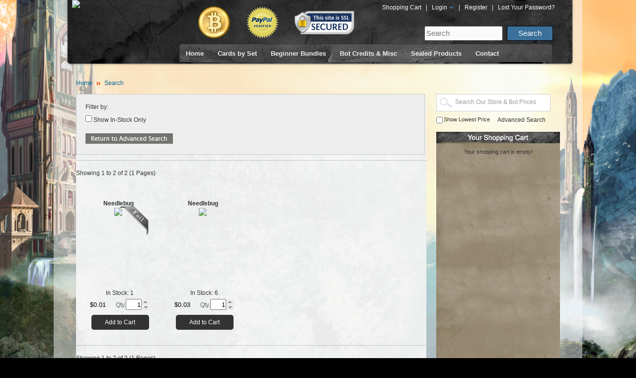

--- FILE ---
content_type: text/css
request_url: http://www.mtgoacademy.com/store/catalog/view/theme/default/stylesheet/stylesheet.css
body_size: 10098
content:
/* CSS Document */
* {margin:0; padding:0; outline:0;}
img {border:none;}
/*START Webiprog #1309*/
/*body { margin:0px; padding:0px; background: url('../image/body-bg.jpg') no-repeat top center / 100% auto #000000; font-family:"Lucida Sans Unicode", "Lucida Grande", sans-serif; color:#333; font-size:12px;  }*/
/*END Webiprog #1309*/
/*START Webiprog #1414*/
body { margin:0px; padding:0px; background-color: #000000; background-image: url('../image/body-bg.jpg'); background-attachment: scroll; background-repeat: no-repeat; background-position: top left; background-size: contain; webkit-background-size: contain; -moz-background-size: contain; -o-background-size: contain; font-family:"Lucida Sans Unicode", "Lucida Grande", sans-serif; color:#333; font-size:12px; }
@media (max-width: 1064px) {
    body {
		background-size: 1064px auto;
		webkit-background-size: 1064px auto;
		-moz-background-size: 1064px auto;
		-o-background-size: 1064px auto;
    }
}
@media (min-width: 1064px) {
    body {
		background-size: 100% auto;
		webkit-background-size: 100% auto;
		-moz-background-size: 100% auto;
		-o-background-size: 100% auto;
    }
}
/*END Webiprog #1414*/

h1, h2, h3, h4, h5 {padding:0; margin:0; font-weight:normal;}

a { text-decoration:none; color:#333; }

a:hover { text-decoration:underline; }
/*START Webiprog #1309*/
#wrap { width: 1064px; margin: 0 auto; background: url('../image/ice-texture-1.png') scroll repeat;}
/*END Webiprog #1309*/
#toparea { width:100%; height:89px; background-image:url(../image/bg_toparea.jpg); background-repeat:repeat-x; background-position: top center; }

#toparea_inner { width:975px; margin:auto; height:89px; }

#logo { position:absolute; width:167px; height:118px; margin:21px 0 0 0; z-index:9999;}

#toparea_right { width:720px; float:right; }

#toparea_link { font-size:13px; color:#333; text-align:right; width:100%; margin:10px 0 20px 0; }

#toparea_link a { color:#333; text-decoration:none; }

#toparea_link a:hover { color:#333; text-decoration:underline; }

#toparea_link span { padding:0 10px 0 10px; }

.toparea_right_content { float:left; margin:0 14px 0 0; color:#666; height:33px; line-height:90%; font-size:13px !important; }

#search_area { width:319px; float:left; margin:2px 0 0 0; }

#search_area_L { width:237px; height:33px; float:left; background-image:url(../image/bg_search.png); background-repeat:no-repeat;  }

#search_area_R { width:82px; height:33px; float:left; }

.search_icon { float:left; width:37px; height:33px; background-image:url(../image/search_icon.jpg); background-repeat:no-repeat; background-position: center; }

#search_input { float:left; margin:0px; width:180px; }

#search_input input { background-color:#fff; border:none; width:180px; margin:8px 0 0 0; color:#999; font-size:13px; font-family:"Lucida Sans Unicode", "Lucida Grande", sans-serif;  }

#menuarea {width:100%; height:39px;clear:both; }

#menu { height:25px; margin:auto;  }

#menu ul { margin:0px; font-size:13px; float:left; padding-top:2px; line-height:35px; font-family: Arial;}

#menu ul li { display:inline;  color:#fff; text-shadow:0 1px 0 #000; float:left; height:35px; }

#menu ul li a { text-decoration:none; color:#fff; padding:0 14px; float:left; height:35px; font-weight: bold;}

#menu ul li a:hover {text-decoration:none; color:#000; /*text-shadow:0 1px 0 #bfbfbf;*/}

.menu_active { text-decoration:none; color:#000 !important; text-shadow:0 1px 0 #bfbfbf !important; }

#content_area { width:975px; margin:auto; overflow:hidden;  }

#breadcrumb { width:975px; margin:auto; font-size:12px; color:#006699; }

#breadcrumb  a { color:#006699; text-decoration:none; }

#breadcrumb  a:hover { color:#006699; text-decoration:underline; }

#breadcrumb p { margin:25px 0 15px 0; }

#breadcrumb img {padding:0 5px 0 5px; }

#breadcrumb span { color:#000; }
/*START Webiprog #1309*/
#content_leftside { float:left; width:705px;  background: url('../image/ice-texture-1.jpg') repeat; /*padding-top:5px;*/}
/*END Webiprog #1309*/
#frontpage #content_leftside {background: none;}
#hp_gallery { width:715px; height:624px; position:absolute; background-image:url(../image/hp_gallery.jpg); background-repeat:no-repeat; }

#content_rightside { float:right; width:250px; padding:0 0 0 0; min-height:600px; padding-bottom:10px; overflow:hidden; }
.rightPanel {float:right; width:250px;}

#content_rightside_inner { margin:auto; width:249px; }

#product_search_area { width:228px; margin:0 0 15px 0 ;  }
#product_search_area a{}

#product_search_area_input { width:228px;height:33px; background-color:#fff; border:1px #d1d1d1 solid;}

#product_search_area input { width:180px; float:left; background-color:#fff; border:none; margin:8px 0 0 0; color:#999; font-size:12px; font-family:"Lucida Sans Unicode", "Lucida Grande", sans-serif; color:#999}

#product_search_L { float:left; width:123px; margin:-7px 0 0 0; }

#product_search_L input { width:auto !important; background: none !important; float:left;  }

#product_search_L span { float:left; margin:7px 0 0 2px; font-size:11px; }

#product_search_R { float:right; width:105px; height:21px; }

#product_search_option { clear:both; padding:10px 0 0 0; }

#yourshopping_cartarea { clear:both; padding:7px 0 0 0; background:url(../image/shop-bg.png) no-repeat; margin:10px 0 0 0; min-height:544px  }

#yourshopping_cartarea fieldset { width:228px; min-height:400px; padding:0px; margin:0px; }

#yourshopping_cartarea legend { color:#000; font-size:13px; padding:0 10px 0 10px ; margin:0 0 0 16px; }

#yourshopping_cartarea legend img { margin:-3px 5px 0 0; float:left;  }

#yourshopping_cartarea_inner { width:240px; font-size:11px; margin:auto; min-height:250px; padding:5px 0 0 0;  }

#dealoftheday_area { clear:both; padding:20px 0 20px 0; background:url(../image/deal-bg.png) no-repeat; }
#wpdeal_container #dealoftheday_area { clear:both; padding:20px 0 20px 0; background:url(../image/deal-bg-wp.png) no-repeat; }

#wpdeal_container {margin: 20px 0 0 0; width: 272px;}

#wpdeal_container #dealoftheday_inner { width: 260px; font-size:11px; margin:auto; padding:5px 0 0 0;  }
#dealoftheday_inner { width:240px; font-size:11px; margin:auto; padding:5px 0 0 0;  }

.mod_deal .descr a { font-weight: bold; }
/* IE6, IE7
#yourshopping_cartarea_inner { *width: 204px; *margin:15px 0 0 4px }
*/

#yourshopping_cartarea .cart_module_header, #yourshopping_cartarea .cart_module_header img { width: 250px; height: 20px; border: none; margin-top: -3px;}

#wpcart_container #yourshopping_cartarea .cart_module_header,#wpcart_container #yourshopping_cartarea .cart_module_header img { width: 270px; height: 20px; border: none; margin-top: -3px;}

#yoursca_rows_content { max-height: 300px; overflow:auto; margin-bottom: 10px;}

.yoursca_input { /*float:left; width:50px;*/ font-size: 12px; width: 50px;}

/*.yoursca_input select { background-color:#fff; border:1px #d1d1d1 solid; color:#333; font-size:12px; font-family:"Lucida Sans Unicode", "Lucida Grande", sans-serif; padding:1px; margin:-3px 0 0 0  }*/
.yoursca_input input { width: 40px; background-color:#fff; border:1px #d1d1d1 solid; color:#333; font-size:12px; font-family:"Lucida Sans Unicode", "Lucida Grande", sans-serif; padding:1px; margin:-3px 0 0 0  }
.yoursca_items { float:left; width:65px; margin:0 0 0 6px;  }
.yoursca_items a, .yoursca_items img { float:left; }
.yoursca_price { float:left; width:50px; margin:0 0 0 6px; text-align: right; }
.yoursca_set { float:left; width:30px; margin:0 0 0 6px; font-weight: bold;}
.yoursca_remove { float:right; width:16px; margin:0px 0 0 0;  cursor: hand; cursor: pointer;}
.yoursca_rows { clear:both; padding:5px 0 5px 0; overflow:hidden; }

.yoursca_rows .empty { text-align: center;}


table.mod_cart {width: 220px; }
table.mod_cart td {padding:5px 0 5px 0; vertical-align: middle}
table.mod_cart td.mod_set {width: 30px; font-weight: bold;}
table.mod_cart td.mod_price {text-align: right;}
table.mod_cart td.mod_remove {text-align: right;}
table.mod_cart td.mod_remove img {padding-top: 3px; cursor: pointer; cursor: hand;}

#yoursca_total_L { float:left; }
#yoursca_total_R { float:right; }

#filter_area { overflow:hidden; width:704px; padding:0 0 11px 0; border-bottom:1px dotted #999999  }

#filter_area_inner { width:664px; padding:18px; background-color:#eee; border:1px solid #CBCAC6;  }

#filter_area_inner ul { margin:0px; padding:0px;  }

#filter_area_inner ul li { padding:0 5px 0 0; display:inline; font-size:12px; color:#333; }

.showpage_area { float:left; margin:10px 0 0 15px; }
.showpage_area span { color:#000; font-size:13px; font-weight:bold; }
.navigate_page_area { float:right; margin:10px 15px 0 0 ; width:185px; }
.navigate_page_area_L { float:left; margin:0 5px 0 0}
.navigate_page_area_R { float:left; margin:1px 0 0 0 }
.navigate_page_area select { border:1px solid #D1D1D1; background-color:#fff; font-family:"Lucida Sans Unicode", "Lucida Grande", sans-serif; font-size:12px; color:#333; padding:2px; }

.pagging_area { border-bottom:1px dotted #999; clear:both; width:704px; text-align:right; padding:10px 0 10px 0; }
.pagging_area_select { background-color: #a5926d; color:#fff; padding:1px 5px 1px 5px !important; margin:0 3px !important; }
.pagging_area span { padding:1px 5px 1px 5px; margin:0 3px;}
.pagging_area img { margin:1px 0 0 0;}


#products_thumbs_area { width:704px; overflow:hidden; clear:both; margin:auto; }
.products_thumbs_row { width:704px; clear:both; padding:30px 0 30px;  overflow:hidden; border-bottom:1px dotted #999; }
.product_thumb_img { border:0px solid #fff ; width:134px; height:159px; text-align: center;}
.product_thumb_details { width:141px; overflow:hidden; padding:5px 0 5px 0;   }
.product_priceqty { width:120px; clear:both; overflow: hidden; padding-left: 10px;}
.product_priceqty-stock { width:120px; clear:both; overflow: hidden; padding-left: 10px; padding-bottom: 5px; text-align: center}
.product_price { float:left; font-family:Arial, Helvetica, sans-serif; font-size:13px; color:#000; margin:4px 0 0 0; }
.product_qty { float:right; color:#666; }
.product_qty select { background-color:#fff; border:1px #d1d1d1 solid; color:#333; font-size:12px; font-family:"Lucida Sans Unicode", "Lucida Grande", sans-serif; padding:1px; margin:0px; width:45px;   }
.product_addtocart { width:116px; height:26px; margin:auto; padding:10px 0 0 0; }
.product_addtocart a { display: block; }








/*
#footer_area { width:100%; clear:both; background-image:url(../image/footer_top_border.jpg); background-repeat:repeat-x; background-position:top; border-bottom:5px #dbdad6 solid; margin:45px 0 0 0; padding:25px 0 25px 0; overflow:hidden; }

#footer_area_inner { width:975px; margin:auto; }

.footer_links { width:200px; float:left; margin:0 25px 0 0 ; }

.footer_links ul { margin:0px; padding:0px; }

.footer_links ul li { list-style:none; line-height:250%; font-size:13px;}

#question_area { float:right; width:250px; text-align:center; font-family:"Rockwell", "Lucida Sans Unicode", "Lucida Grande", sans-serif; font-size:20px; color:#a5926d; line-height:150%;  }

#question_area span { color:#000; font-size:25px; font-style:italic; }

#question_area span a:hover { color:#a5926d; text-decoration:none; }

#footer { width:975px; margin:auto; height:50px; padding:26px 0 0 0; color:#999; font-size:12px; font-family:"Lucida Sans Unicode", "Lucida Grande", sans-serif;  }
*/

.showResult {width:230px; border:5px solid #c1c0be; padding:5px; background:#eeeeee; position:absolute; z-index:1; margin-left:0px; *margin-left:-10px; margin-top:7px;}
.showResultWp {width:250px;}

.showResult .resultTitle {float:left; width:230px; border-bottom:1px dashed #999999; padding:0px 0px 5px 0px;}
.showResultWp .resultTitle {width:250px;}
.resultTitle span {color:#000; font-size:13px; float:left;}
.resultTitle a {float:right; color:#006699; font-size:12px;}
.showResult table {width: 230px;}
.showResultWp table {width:250px;}

.showResult table td {padding:5px 0px;}
.showResult table td img {padding-left:3px}

.showResult table td.price {text-align: right}
.showResult table td.add {text-align: right}

.showResult a {color:#006699; }
.showResult a.out {color:#f74a24; }

.showResult span.search_prod {color:#006699;}
.showResult span.out {color:#f74a24;}

.showResult span.add {float:right; width: 30px;}
.showResult span a {color:#333;}

/*.showResult ul {list-style:none; padding-top:5px; float:left; width: 230px;}
.showResult ul li {float:left; width:100%; padding:5px 0px;}
.showResult a {color:#006699; float:left; width: 120px;}
.showResult a.out {color:#f74a24; float:left; width: 120px;}

.showResult span.search_prod {color:#006699;}
.showResult span.out {color:#f74a24;}

.showResult li span {float:left; width: 40px;}
.showResult ul li span.add {float:right; width: 30px;}
.showResult ul li span a {color:#333;}
*/
#yoursca_total_area { clear:both; width:228px; background-color:#fff; border-top:1px solid #d1d1d1; border-bottom:1px solid #d1d1d1; margin:auto; padding:10px 0 10px 0; }


.total {float:left; background:#fff; border:1px solid #d1d1d1; width:216px; padding:7px 10px 7px 10px; /*margin-left:6px*/}
.totalBtn {float:left; width:240px; text-align:center; padding:10px 0px;}

.questions {float:right; width:230px; font-family:"Rockwell", "Lucida Sans Unicode", "Lucida Grande", sans-serif; font-size:18px; padding:10px;}
.questionsbox {border-bottom:1px dashed #a09173; border-top:1px dashed #a09173; padding:10px 0px; color:#a5926d;}
.questionsbox a {color:#000; font-size:23px; font-style:italic;}

.filter {position:absolute; z-index:1px; width:80px; height:24px;  margin-left:580px; /*margin-top:67px; *margin-top:75px;*/}
.filter a {float:left; width:80px; height:24px; background:url(../image/filter.gif) left top no-repeat;}
.filter_search {width:80px; height:24px;  margin-left:0px; margin-top:20px; /*margin-top:67px; *margin-top:75px;*/}
.filter_search a {float:left; width:176px; height:24px; background:url(../image/return.gif) left top no-repeat;}
.filter_by {margin-bottom: 10px;}

.panelLeft {float:left; width:705px;}
.productTitle {float:left; width:705px;}
.productTitle h2 {padding-left: 10px;color:#333; font-family:"Lucida Sans Unicode", "Lucida Grande", sans-serif; font-weight:normal; float:left; font-size:20px; padding-bottom:10px;}
.productTitle h2 span {color:#0099cc; padding-left:20px;}
.proNumber {float:right; /*width:41px; background:#5c5c5a; color:#fff;*/ text-align:center; padding:10px 0px;}
.product {float:left; width:705px; padding-bottom:20px;}
.productLeft {float:left; width:300px;}
.productLeft img#image {/*width:273px; height:302px; border:0px solid #cbcac6; padding:13px; background:#fff;*/padding:13px;}

.productLeft2 {float:left; width:371px;}
.productLeft2 img#image {border:1px solid #cbcac6; padding:13px; background:#fff;}
.productRight {float:right; width:385px; padding-left:20px;}
.productRight2 {float:right; width:314px; padding-left:20px;}
.detailTxt {float:left; width:100%; color:#666; font-size:13px; text-align:justify; line-height:18px;}
.addCart {float:right; padding:10px 0px;}
.addCart ul {list-style:none;}
.addCart ul li {float:right; width:120px;}
.addCart ul li label {font-size:13px; color:#666; padding:5px;  float:right;}
.addCart ul li input[type=button] {width:116px; height:26px; background:url(../image/addtocart.gif) left top no-repeat; border:none; cursor:pointer; float:right;}
.addCart ul li select {padding:4px; float:right; *margin-top:3px;}

.proGallery {float:left; width:705px; border-bottom:1px dashed #999; border-top:1px dashed #999; padding:25px 0px;}
.proGallery ul {float:left; width:654px; overflow:hidden; height:240px; list-style:none; margin-left:33px; padding-top:5px !important;}
.proGallery ul li {float:left; width:114px; height:139px; border:0px solid #fff; padding: 0 3px 0 3px; text-align:center; margin-right:10px;}
.proGallery ul li a {text-decoration:none; cursor:pointer;}
.proGallery ul li span {float:left; width:100px; padding:5px 0px;}
.proGallery ul li strong {float:left; width:100px; font-size:14px;}
.moreLeft {position:absolute; z-index:1; width:44px; *margin-left:-685px; margin-top:60px; }
.moreRight {position:absolute; z-index:1; width:44px; margin-left:660px; margin-top:60px; *margin-left:-25px; }
.related {position:absolute; z-index:1; width:58px; height:57px; margin-top:-3px; margin-left:50px;}
.premium-category {position:absolute; z-index:1; width:58px; height:57px; margin-top:-3px; margin-left:70px;}
.premium-cart {position:absolute; z-index:1; width:58px; height:57px; margin-top:-3px; margin-left:3px;}
.premium-cart img {border: none !important;}
.premium-product {
position: absolute;
z-index: 1;
width: 58px;
height: 57px;
margin-top: 10px;
margin-left: 174px;
}
.set {position:absolute; z-index:1; width:58px; height:57px; margin-top:117px; margin-left:60px;}
.proTableData {float:left; width:385px;  font-size:13px; min-height:250px;}
.proTableData td {padding:5px; color:#666; vertical-align:top; }
.proTableData th {padding:5px; font-weight:normal; text-align:left; color:#333; vertical-align:top;}
.proRef {float:left; border-bottom:1px dotted #999; border-top:1px dotted #999; padding:25px 25px;}
.proRef ul {list-style:none;}
.proRef ul li {float:left; width:325px; margin-bottom:5px }
.proRef ul li img {float:left; width:144px; border:3px solid #fff;}
.proRef ul li span {float:left; padding-left:20px; width:155px; font-size:13px; line-height:18px;}
.proRef ul li span h5 {font-size:15px; color:#000; font-weight:normal; padding-bottom:5px;}

.advanceSearch {float:left; width:665px; background:#eee; border:1px solid #ccc; padding:10px 20px 20px 20px;}
.advanceSearch h1 {color:#333; font-size:20px; text-align:center; font-weight:normal; padding-bottom:20px;}
.search1 {float:left; width:100%;}
.search1 ul {float:left; width:315px; list-style:none;}
.search1 ul li {float:left; width:315px; padding-bottom:10px;}
.search1 ul li label {float:left; font-size:12px; color:#333; width:112px; padding-top:5px; *padding-top:3px;}
.search1 ul li input[type=text] {float:left; width:180px; color:#666; font-size:12px; padding:3px; border:1px solid #ddd; background:#fff; font-family:"Lucida Sans Unicode", "Lucida Grande", sans-serif;}
.search1 ul li select {float:left; width:130px; color:#666; font-size:12px; padding:3px; border:1px solid #ddd; background:#fff; font-family:"Lucida Sans Unicode", "Lucida Grande", sans-serif;}

.search2 {float:left; width:100%; padding:10px 0px;}
.search2 label {float:left; width:100%; font-size:12px; color:#333; padding-bottom:5px;}
.search2 textarea {float:left; width:100%; background:#fff;  border:1px solid #ddd; height:75px;} 

.search3 {float:left; width:100%; padding:10px 0px;}
.search3 ul {float:left; width:100%; list-style:none;}
.search3 ul li {float:left;  width:100%; padding-bottom:10px;}
.search3 ul li label {float:left; font-size:12px; color:#333; padding-right:5px; padding-top:5px; *padding-top:3px;}
.search3 ul li input[type=text] {float:left; width:60px; color:#666; font-size:12px; padding:3px; border:1px solid #ddd; background:#fff; font-family:"Lucida Sans Unicode", "Lucida Grande", sans-serif;}
.search3 ul li select {float:left; width:80px; color:#666; font-size:12px; padding:3px; border:1px solid #ddd; background:#fff; font-family:"Lucida Sans Unicode", "Lucida Grande", sans-serif;}

.searchBtn {float:left; width:100%;}
.searchBtn img {float:left;}
.searchBtn span {float:right;}

.returnSearch {float:right; margin-top:8px; margin-right:120px;}
.cartBox {float:left; width:974px;}
.accountBox {width:774px;}
.cartBox h1 {font-size:16px; color:#333; height:33px; background:url(../image/roundTop.png) left top no-repeat; padding:10px 0px 0px 30px; border-bottom:1px dotted #999;}
.cartBox1 {float:left; width:974px; background:url(../image/roundBottom.png) left bottom no-repeat; padding-bottom:20px;}
.accountBox1 {width:774px;}
.cartData {float:left; border-left:1px solid #cecdc9; width:972px; border-right:1px solid #cecdc9;}
/*START Webiprog #1309*/
.cartOpt {float:left; width:951px; border-bottom:1px dotted #999; padding-left:30px; padding-top:5px; padding-bottom:5px;background: url('../image/ice-texture-1.jpg') repeat;}
/*END Webiprog #1309*/
.removeItem {float:left;}
.updateCart {float:left; margin-left:270px;}
.updateCart a {margin-right:10px; float:left;}
.updateCart .a {margin-right:10px; float:left;}
.updateCart img {float:left;}
/*START Webiprog #1309*/
.cartCont {float:left; width:932px; border-left:1px solid #cecdc9; border-right:1px solid #cecdc9; padding:20px 20px 20px 20px;margin: 0 0 20px 0; background: url('../image/ice-texture-1.jpg') repeat;}
/*END Webiprog #1309*/

.cartCont span {padding:10px 0px; float:left;}
.cartCont span.error {float:none}
.cartTable {float:left; width:648px; border-right:2px solid #cfcfca; padding:0px 10px; font-size:13px;}
.cartTable table {border-bottom:3px solid #cfcfca;}
.cartTable th {border-bottom:3px solid #cfcfca; padding:10px;}
.cartTable td {padding:10px; text-align:center;}
.cartTable td img {border:0px solid #fff; width:57px;}
/*.cartTable td input {background:url(../image/removeIcon.gif) left top no-repeat; border:none; cursor:pointer; width:10px; height:10px; padding:10px;}*/
.cartTable td input.spinner {
	width:35px; float:left;
}
.cartTable td select {width:40px; padding:2px; border:1px solid #cbcac6;}
.cartTable .stock { color: red; }
.rightCartBox {float:right; width:250px;}
.cartSummury {float:right; width:250px; background:url(../image/summuryBottom.png) left bottom no-repeat; padding-bottom:20px; }
.cartNote { float: right; width: 250px; padding-bottom:20px; }
.cartSummury h3 {color:#333; font-size:16px; text-align:center; background:url(../image/summuryTop.png) left top no-repeat; height:25px; padding-top:10px; margin: 0}
.cartSummuryData {border-left:1px solid #cbcac6; border-right:1px solid #cbcac6; width:248px; float:left;}
.subTotal {float:left; width:228px; border:1px solid #d1d1d1; margin-left:8px; color:#333; padding-bottom:10px;}
.subTotal input {float:left; width:195px; height:57px; border:none; background:url(../image/proceed.png) left top no-repeat; cursor:pointer; margin-left:18px; /*margin-top:100px;*/}
.subTotal ul {list-style:none;}
.subTotal ul li {float:left; width:100%; text-align:center; padding-bottom: 5px; font-size:14px;}
.subTotal ul li label {color:#666;}
.subTotal ul li label span {float:inherit; font-weight:bold; color:#333; padding-right:5px;}
.question {float:right; width:497px; height:49px; background:#000; margin-top:20px;}
.question h5 {float:left; width:185px; height:49px; padding-top:13px; background:url(../image/queBg.png) left top  no-repeat; color:#fff; font-size:16px; text-align:center;}
.question span {float:left; width:312px; height:49px; background:url(../image/queBg1.png) left top no-repeat; text-align:center; font-size:13px; color:#999; padding-top:15px;}
/*********** Slide Show ********************/
.homeGallery {float:left; width:704px; height:403px; background:#fff;}
#slideshow-main {width:567px;  float:left; padding-left:5px; padding-top:5px;}
#slideshow-main ul {margin:0; padding:0; width:429px;}
#slideshow-main li {width:567px; height:393px; display:none; position:relative;}
#slideshow-main li.active {	display:block !important;}
#slideshow-main li span.opacity {position:absolute; bottom:0; left:0; display:block; width:100%; height:60px; background:#000; filter:alpha(opacity=50); -moz-opacity:0.5; 
	-khtml-opacity: 0.5; opacity: 0.5;	z-index:500;}
#slideshow-main li span.content {position:absolute;	bottom:0; left:0; display:block; width:100%; height:60px; z-index:1000;}
#slideshow-main li span.content h1 {font-size:14px; margin:5px 0; padding:0 10px; color:#42e2e8;}
#slideshow-main li span.content p {font-size:11px; margin:5px 0; padding:0 10px; color:#42e2e8;}
#slideshow-carousel {float:right; width:117px; position:relative; padding-right:5px; padding-top:5px;}
#slideshow-carousel ul {margin:0; padding:0; list-style:none;}
#slideshow-carousel li {background:#fff; height:74px; position:relative; padding-bottom:6px;}
#slideshow-carousel li .arrow {left:3px; top:28px; position:absolute; width:20px; height:40px; background:url(images/arrow_white.png) no-repeat 0 0; display:block;}
#slideshow-carousel li a {background:#000; display:block; width:117px; height:74px;}
#slideshow-carousel .active {filter:alpha(opacity=100); -moz-opacity:1.0; -khtml-opacity: 1.0; opacity: 1.0;}
#slideshow-carousel .faded {filter:alpha(opacity=50); -moz-opacity:0.5; -khtml-opacity: 0.5; opacity: 0.5;}
/*********** Slide Show End ********************/
.homeOffer {float:left; width:685px; background:#fff ; margin-top:35px; padding:10px}
.homeOffer ul {float:left; list-style:none; margin-top:20px; margin-left:14px;}
.homeOffer ul li {float:left; width:168px; height:146px; text-align:center; background:#e7e6e1; margin-right:1px;}
.homeOffer ul li a {text-decoration:none; float:left; width:168px; height:146px; cursor:pointer;}
.homeOffer ul li a:hover {background:#333; color:#fff;}
.homeOffer ul li img {float:left; margin-left:8px; margin-top:10px; border:1px solid #e7e6e1;}
.homeOffer ul li span {float:left; width:168px; text-align:center; font-size:15px; padding-top:12px;}

/***************************** Navigation *******************************/
#topnav {width: 100%; position: relative; text-align:left;  z-index:999!important; }
ul#topnav li {float:left; margin: 0; padding: 0;  text-shadow:inherit!important;}
ul#topnav li img {float:left; /*padding-right:20px;*/ margin:5px 4px 0 -5px}

ul#topnav li div {float: left; padding: 6px 0px 16px 16px; z-index:99; position: absolute; left: 0; top:35px; border-top:1px solid #e7e6e1; display: none; width: 958px;}
ul#topnav li a {display: block; color: #f0f0f0; text-decoration: none;}
ul#topnav li a.hide {color: #000;}

ul#topnav li:hover > a {
	background: #F9F9F9;
	background: -moz-linear-gradient(#F9F9F9, #E5E5E5);
	background: -o-linear-gradient(#F9F9F9, #E5E5E5);
	background: -webkit-gradient(linear, 0% 0%, 0% 100%, from(#F9F9F9), to(#E5E5E5));
	background: -webkit-linear-gradient(#F9F9F9, #E5E5E5);
	color: #373737;
}

/*ul#topnav li:hover { background-image:url(../image/bg_hovermenu.jpg); text-decoration:none; color:#000!important; text-shadow:0 1px 0 #bfbfbf;}*/
ul#topnav li:hover div { display: block;  background:#000 url(../image/manuBg.gif) left top repeat; }

p.icon {
	display: inline-block;
	height: 15px;
	margin: 5px 0;
	float: left;
}

ul#topnav li p.text {	
	display: block;
	float: left;
	width: 125px;
}
ul#topnav li p.text span {	
    line-height: 15px;
    margin: 5px 0 5px 5px;
}

ul#topnav li.sep { display: block; border-bottom:1px dotted #7b797a; }

.menuList {float:left!important; border:none!important; padding:0; margin:0; top:0!important; }
.menuList span {width:143px; float:left; margin-right:15px;}
.menuList ul {list-style:none; padding:0!important; margin:0!important; color:#ccc; line-height:18px!important; /*border-bottom:1px dotted #7b797a;*/ float:left; width:100%!important; padding-bottom:10px!important; padding-top:10px!important;}
.menuList ul li {float:left; height:auto!important;  font-size:11px; line-height:22px;}
.menuList ul li {
#	background:none!important;
	width:100%!important;
}
.menuList ul li a {float:left; padding:0!important; height:auto!important; text-shadow:inherit!important; background:none!important;}
.menuList ul li a:hover {color:#fff!important; text-decoration:underline!important;}

.showAll {float:left; width:930px; background:#fff; padding:5px;}
.showAll table {border:1px solid #000;}
.showAll table td {padding:0px 10px;}
.showAll table td span {float:right; width:auto!important;}
.showAll table td span strong {float:right; text-align:right; font-weight:normal; padding-right:10px;}
.showAll table td span a {float:right!important; color:#0033ff!important; padding:0!important; height:auto!important; margin:0!important;}
.showAll table td span a:hover {background:none!important;}


/*---------------------------ADDED/EDITED ON 21 JUNE 12--------------------------------------*/
.toparea_wrap {width:1016px; margin:0 auto; height:135px;  }
.toparea {color:#fff; width:1034px; margin:0 auto; background-image:url(../image/bg_toparea.png); background-repeat:no-repeat; height:135px;  }
.logo { float:left; margin: 0 0 0 13px; position:absolute;  }
.toparea_right { float:right; width:789px; margin:8px 23px 0 0; }
.toplinks { float:right; text-align:right; width:480px; margin:0 20px 18px 0; } 
.toplinks a { color:#fff; text-decoration:none; margin:0 6px ; }
.searcharea { width:305px; height:28px; /*background-color:#fff;*/ float:right; clear:both; /*border:1px #000 solid;*/ margin:10px -14px 19px 0;clear: right;}
.searcharea img { float:right; }
.searcharea .text {
	-moz-border-radius: 2px;
	border-radius: 2px;
	font-size: 14px;
	height: 22px;
	border-right: none;
	padding: 3px;
	background: #FAFAFA;
	-moz-box-shadow: inset 0 1px 1px rgba(0,0,0,0.1);
	-webkit-box-shadow: inset 0 1px 1px rgba(0, 0, 0, 0.1);
	box-shadow: inset 0 1px 1px rgba(0, 0, 0, 0.1);
	border: 0px solid #DDD;
	color: #373737;
	font: 15px Arial;
	font-weight: 300;
	width: 150px;
	margin: 0.1em 0.2em;
	-moz-box-sizing: content-box;
	-webkit-box-sizing: content-box;
	box-sizing: content-box;
}
.searcharea .submit {
	background: #3A709A;
	width: 85px;
	height: 22px;
	border: 1px solid black;
	color: white;
	font: 15px Arial;
	font-weight: 300;
        cursor: hand;
        cursor: pointer;
	margin: 0.1em 0.2em;
	-moz-box-sizing: content-box;
	-webkit-box-sizing: content-box;
	box-sizing: content-box; padding: 3px;
}
#nav { width:749px; float:left; height:37px; clear:both; margin-left: 6px; margin-top: -9px;}
.nav_L {  }
.nav_M { float:left; width:775px; height:37px; background-image:url(../image/nav_bg_texture.png); background-repeat: no-repeat; }
.nav_R {  }
.nav_M ul { margin:0 0 0 10px; padding:0px; list-style:none; }
.nav_M ul li {
	float:left;
	position:relative;
#	background-image:url(../image/menu_vline.jpg);
	background-repeat:no-repeat;
#	background-position:top right;
}
.nav_M ul li a {  color:#fff; text-decoration:none; }
.navbgnone { background-image:none !important; }
/*START Webiprog #1338*/
.toplogos { float:left; margin:5px 0 0 45px; height:65px; position:absolute; }
/*END Webiprog #1338*/
.toplogos img{vertical-align:middle}
.footerarea {
	/*width:945px; height:166px; background-image:url(../image/bg_footerarea.png); background-repeat:no-repeat; margin:0 auto; padding:15px 20px;*/
width: 976px;
margin: 0 auto;
height: 186px;
background: url('../image/bg_footerarea.png') no-repeat;
/*font-style: italic;*/
/*padding-top: 15px;*/
}
.footer_links { float:left; color:#fff; font-size:13px;  width: 165px; padding-top: 13px;}
.footer_links h2 {
color:#948975;
border-bottom:1px #fff solid;
margin:0 0 5px 0;
padding:0 0 5px 0;
font-family: Arial;
font-size: 15px;
font-style: inherit;
font-weight: inherit;
}
.footer_links ul { margin:0px; padding:0 0px 0 0; list-style:none; }
.footer_links ul li {
line-height:16px;
font-family: Arial;
font-size: 14px;
font-style: inherit;
font-weight: inherit;
}
.footer_links ul li a { color:#fff; text-decoration:none; }
.footer_links ul li a:hover { color:#fff; text-decoration:underline; }

.smarea { float:left; width:85px; margin:0 0 0 47px; width:120px; height: 108px; padding-top: 8px;}
/*.smarea img { margin:0 0 15px 15px; float:left  }*/
.smarea a {
width: 34px;
margin-right: 15px;
margin-bottom: 15px;
height: 34px;
float: left;
display: block;
}

.faq_testimonials { float:right; width:272px; height:100px; padding-right: 5px;padding-top: 13px;}

.faq { color:#fff; text-align:center; font-size:12px; margin:-5px 0 16px 0; font-family: Arial; line-height: 17px;}
.faq a{ color:#fff; }

.testimonials { width : 265px; border : 1px solid #CCCCCC;
height : 80px; background-color : #353535;
-moz-border-radius: 5px; border-radius: 5px;
color:#fff;
font-family: Arial;
font-size: 100%;
font-style: inherit;
font-weight: inherit;}
.testimonials p { margin : 5px; text-align: center;}
.testimonials p.testifier { font-style:italic; }

#footer{ text-align:center; clear: both; color: #fff; margin-top: 13px;
/*font-style: italic;*/
font-family: Arial;
font-size: 15px;
font-weight: inherit;}

/*----------------------------------------------^ FOR HEADER & FOOTER ^-------------------------*/
/*---------------NEW----------------*/
.product_thumb { width:134px;  float:left; margin:0 18px 0 18px; position:relative; z-index:5 }
.itemname{background:#000; opacity:.7;filter: alpha(opacity=50); color:#fff; padding:5px; position:absolute; z-index:100; margin-top:118px; width:124px; height:30px}
.clear{clear:both}
.setimg{position:absolute; margin:7px 0 0 14px}
.shopcart {float: left;    margin:0 0;    padding: 5px;}
.shopcart h2 {
    color: #655944;
    font-size: 22px;
	margin:5px 0 10px 0
}

.cursor-hover:hover {
    border: 1px solid #1A478F !important;
}
.shopcart  input[type="text"], input[type="password"], select, textarea, .input-style {
    background: none repeat scroll 0 0 #FFFFFF;
    border: 1px solid #BBBBBB;
    padding: 2px;
}
.shopcart  input[type="text"]:focus, input[type="password"]:focus, select:focus, textarea:focus {
    border: 1px solid #999999;
}
.data-table td {
    line-height: 21px;
    padding: 4px 1px;
    vertical-align: top;
}
.data-table.light-table td {
    line-height: 16px;
    padding: 3px;
}
.data-table td.data-name {
    color: #112536;
    padding-right: 5px;
    vertical-align: top;
}
.data-table td.data-required, td.data-required {
    color: #880000;
	float:none
}
.data-table td.data-required {
    padding-right: 4px;
    text-align: center;
    width: 5px;
}
.data-table .error-message {
    color: #880000;
    vertical-align: middle;
}
.data-table div.error-message {
    margin: 0;
}
.data-table tr.head-row th {
    padding-left: 5px;
    padding-right: 5px;
}
.data-table tr th.data-checkbox-column {
    width: 10px;
}
.data-table tr .data-right-column {
    text-align: right;
}
.data-table tr .data-width-100 {
    width: 100%;
}
.data-table tr td.data-name label {
    line-height: 21px;
    vertical-align: top;
}
span.star {
    color: #880000;
    padding-left: 5px;
}
.left{float:left}
.buttongrey, .buttongrey:hover {background:#838383; color:#fff; padding:8px 10px; text-align:center; border-radius:5px; border:none; text-decoration: none; cursor: default;}
.blkbutton, .button {background:#333; color:#fff; padding:8px 10px; text-align:center; cursor:pointer; border-radius:5px; border:none}
.blkbutton:hover, .button:hover {background:#000}

.redbutton, #button-confirm {background:#f00; color:#fff; padding:8px 10px; text-align:center; cursor:pointer; border-radius:5px; border:none}
.redbutton:hover, #button-confirm:hover {background:#000}
h3 {font-weight:bold; color:#006699; margin:5px 0 10px 0}
.product_thumb .title{text-align:center; /*height:30px;*/ /*display:table-cell;*/ padding:2px; margin:2px; vertical-align:middle}
.product_thumb .title a{text-decoration:none; font-weight:bold}
.chkout{/*border-bottom:1px solid #cccccc; padding:15px 10px; margin:10px 5px; overflow:auto*/}
.chkout .txt{height:25px; margin:5px 0}
.chkout .add{float:right; margin:0 10px ; padding:0 10px}
.bestway{background:#fff; padding:3px; margin:10px 0}
.bestway span{display:inline; margin:0 20px 0 0; padding:0}
.noti{font-size:10px; margin-left:25px}
.noti img{vertical-align:middle; margin:5px}
.chkout label{margin:10px 0; display:inline-block}
.red{color:#f00}
.txtar{width:600px; height:70px}

td.main, P.main, span.main {
    color: #5E5E5E;
    font-size: 13px;
    line-height: 1.2;
}

.trbtm{border-bottom:1px dashed #FFF}
.number{font-size:20px; color:#006699; font-weight:bold; padding:0!important}

#header #cart {
	position: absolute;
	top: 0px;
	right: 145px;
	z-index: 9;
	min-width: 300px;
}
#header #cart .heading {
	float: right;
	margin-right: 172px;
	margin-top: 15px;
	padding-left: 14px;
	padding-right: 14px;
	border-top: 1px solid #FFFFFF;
	border-left: 1px solid #FFFFFF;
	border-right: 1px solid #EEEEEE;
	background: #FFF;
	position: relative;
	z-index: 1;
}
#header #cart .heading h4 {
	color: #333333;
	font-size: 15px;
	font-weight: bold;
	margin-top: 0px;
	margin-bottom: 3px;
}
#header #cart .heading a {
	color: #38B0E3;
	text-decoration: none;
}
#header #cart .heading a span {
	background: #FFFFFF url('../image/arrow-down.png') 100% 50% no-repeat;
	padding-right: 15px;
}
#header #cart .content {
	clear: both;
	display: none;
	position: relative;
	top: -1px;
	padding: 8px;
	min-height: 150px;
	border-top: 1px solid #EEEEEE;
	border-left: 1px solid #EEEEEE;
	border-right: 1px solid #EEEEEE;
	border-bottom: 1px solid #EEEEEE;
	-webkit-border-radius: 0px 7px 7px 7px;
	-moz-border-radius: 0px 7px 7px 7px;
	-khtml-border-radius: 0px 7px 7px 7px;
	border-radius: 0px 7px 7px 7px;
	-webkit-box-shadow: 0px 2px 2px #DDDDDD;
	-moz-box-shadow: 0px 2px 2px #DDDDDD;
	box-shadow: 0px 2px 2px #DDDDDD;
	background: #FFF;
}
#header #cart.active .heading {
	margin-top: 5px;
	padding-top: 10px;
	padding-bottom: 6px;
	border-top: 1px solid #EEEEEE;
	border-left: 1px solid #EEEEEE;
	border-right: 1px solid #EEEEEE;
	-webkit-border-radius: 7px 7px 0px 0px;
	-moz-border-radius: 7px 7px 0px 0px;
	-khtml-border-radius: 7px 7px 0px 0px;
	border-radius: 7px 7px 0px 0px;
}
#header #cart.active .content {
	display: block;
}
.mini-cart-info table {
	border-collapse: collapse;
	width: 100%;
	margin-bottom: 5px;
}
.mini-cart-info td {
	color: #000;
	vertical-align: top;
	padding: 10px 5px;
	border-bottom: 1px solid #EEEEEE;
}
.mini-cart-info .image {
	width: 1px;
}
.mini-cart-info .image img {
	border: 1px solid #EEEEEE;
	text-align: left;
}
.mini-cart-info .name small {
	color: #666;
}
.mini-cart-info .quantity {
	text-align: right;
}
.mini-cart-info td.total {
	text-align: right;
}
.mini-cart-info .remove {
	text-align: right;
}
.mini-cart-info .remove img {
	cursor: pointer;
}
.mini-cart-total {
	text-align: right;
}
.mini-cart-total table {
	border-collapse: collapse;
	display: inline-block;
	margin-bottom: 5px;
}
.mini-cart-total td {
	color: #000;
	padding: 4px;
}
#header #cart .checkout {
	text-align: right;
	clear: both;
}
#header #cart .empty {
	padding-top: 50px;
	text-align: center;
}

/*---------------------------CSS FOR NEW SLIDE SHOW----------------------------------*/
#main {
	margin:0 auto;
	background:#fff;
	padding:5px
}

#images {
	display:none;	
}

.panel {
	float:right;	
}

ul.exposureThumbs {
	border-right:none;
	padding:0;
	margin:0;
	list-style-type:none;
}

ul.exposureThumbs li {
	margin:0 0 6px 0;
	padding:0;
	text-align:center;
	display:none;
}

ul.exposureThumbs li img {
	cursor:pointer;
}

ul.exposureThumbs li.last {
	margin:0;	
}

.exposureTarget {
	width:567px;
	height:393px;
	background-color:#111;	
	background-image:url( url(../image/loader.gif));
	background-repeat:no-repeat;
	background-position:center center;
	float:left;	
	padding:0;
	margin:0;
	/*border:12px solid #111;*/
	position:relative;
	overflow:hidden; 
}

.exposureWrapper {
	position:absolute; 
	top:0; 
	left:0;
}

.exposureWrapper img {
	cursor:pointer;
	position:absolute;
	top:0;
	left:0;
}

.exposureLoaded {
	background-image:none;	
}

.exposureData {
	position:absolute;
 	left:0;
 	right:0;
 	bottom:0;
	height:60px;
	padding:7px;
	color:#fff;
	font-size:16px;
	font-weight:bold;
}

/* In this demo we are using thumbs with fixed size */
ul.exposureThumbs li {
	width:117px;
	height:74px;
}

.exposureSlideshowControls a,
.exposureControls span,
.exposureControls a {
	font-family:Arial,Verdana,Helvetica,sans-serif;
	font-size:11px;
	padding:8px;
	background-color:#555;
	display:block;
	float:left;
}

.exposureSlideshowControls a {
	float:right;	
}

.exposureSlideshowControls a,
.exposureControls a {
	color:#ccc;
	text-decoration:none;
	outline:none;
}

.exposureSlideshowControls a:active,
.exposureSlideshowControls a:hover,
.exposureControls a:active,
.exposureControls a:hover {
	background-color:#444;
	color:#ddd;
}

.exposurePaging .active {
	color:#fff;
	background-color:#111;	
}

.clear {
	clear:both;	
}

p.info {
	margin:40px auto;
	text-align:center;	
	width:600px;
}

p.info a {
	color:#006fc0;	
}

p.info a:hover, p.info a:active {
	color:#0084e7;	
}


/************cactus******************/

.success, .warning, .attention, .information {
	padding: 10px 10px 10px 33px;
	/*margin-bottom: 15px;*/
	color: #555555;
	-webkit-border-radius: 5px 5px 5px 5px;
	-moz-border-radius: 5px 5px 5px 5px;
	-khtml-border-radius: 5px 5px 5px 5px;
	border-radius: 5px 5px 5px 5px;
}
.success + div, .warning + div, .attention + div, .information + div {
	margin-top: 15px;
}

.success {
	background: #EAF7D9 url('../image/success.png') 10px center no-repeat;
	border: 1px solid #BBDF8D;
	-webkit-border-radius: 5px 5px 5px 5px;
	-moz-border-radius: 5px 5px 5px 5px;
	-khtml-border-radius: 5px 5px 5px 5px;
	border-radius: 5px 5px 5px 5px;
}
.warning {
	background: #FFD1D1 url('../image/warning.png') 10px center no-repeat;
	border: 1px solid #F8ACAC;
	-webkit-border-radius: 5px 5px 5px 5px;
	-moz-border-radius: 5px 5px 5px 5px;
	-khtml-border-radius: 5px 5px 5px 5px;
	border-radius: 5px 5px 5px 5px;
}
.attention {
	background: #FFF5CC url('../image/attention.png') 10px center no-repeat;
	border: 1px solid #F2DD8C;
	-webkit-border-radius: 5px 5px 5px 5px;
	-moz-border-radius: 5px 5px 5px 5px;
	-khtml-border-radius: 5px 5px 5px 5px;
	border-radius: 5px 5px 5px 5px;
}
.success .close, .warning .close, .attention .close, .information .close {
	float: right;
	padding-top: 4px;
	padding-right: 4px;
	cursor: pointer;
}
.required {
	color: #FF0000;
	font-weight: bold;
}
.error {
	display: block;
	color: #FF0000;
}
.help {
	color: #999;
	font-size: 10px;
	font-weight: normal;
	font-family: Verdana, Geneva, sans-serif;
	display: block;
}

table.list {
	border-collapse: collapse;
	width: 100%;
	border-top: 1px solid #DDDDDD;
	border-left: 1px solid #DDDDDD;
	margin-bottom: 20px;
}
table.list td {
	border-right: 1px solid #DDDDDD;
	border-bottom: 1px solid #DDDDDD;
}
table.list thead td {
	background-color: #EFEFEF;
	padding: 0px 5px;
}
table.list thead td a, .list thead td {
	text-decoration: none;
	color: #222222;
	font-weight: bold;
}
table.list tbody td {
	vertical-align: top;
	padding: 0px 5px;
}
table.list td.left {
	text-align: left;
	padding: 7px;
	float: none;
}
table.list td.right {
	text-align: right;
	padding: 7px;
	float: none;
}
table.list td.center {
	text-align: center;
	padding: 7px;
	float: none;
}

table.radio, .cart-module table {
	border: none;
	width: 100%;	
}

table.radio td, .cart-module td {
	text-align: left;
	padding: 3px;
}
.cart-module .content {
	text-align: left;
}
.cart-module td {
	height: 25px;
}
.cart-module td select,  .cart-module td input{
	width: 150px;
}
h2.checkout-heading {
	background: #F8F8F8;
	border: 1px solid #DBDEE1;
	padding: 8px;
	font-weight: bold;
	font-size: 13px;
	color: #555;
	margin-bottom: 15px;
}
h2.checkout-heading span {
	padding: 0px;
	float: none;
}
h2.checkout-heading a {
	color:#006699;
	float: right;
	margin-top: 1px;
	font-weight: normal;
	text-decoration: none;
	cursor: pointer;
}

.checkout-content {
	clear: both;
}

.checkout-payment-hint { float:left; font-family:Arial, Helvetica, sans-serif; font-size:11px; color:#FF0000; font-weight:bold; }

.checkout-content .button {
	margin: 15px 0 15px 0;
}

.spinner {
	width: 40px;
	height: 18px;
}

.pagination {
	/*border-top: 1px solid #EEEEEE;
	border-bottom: 1px solid #EEEEEE;*/
	padding-top: 15px;
	display: inline-block;
	width: 100%;
	margin-bottom: 10px;
}

.pagination .links {
	float: right;
}
.pagination .links a {
	display: inline-block;
	padding: 4px 5px;
	text-decoration: none;
}
.pagination .links b {
	display: inline-block;
	padding: 1px 5px 1px 5px;
	font-weight: normal;
	text-decoration: none;
	color: #ffffff;
	background: #A5926D;
}
.pagination .results {
	float: left;
	padding-top: 3px;
}
#notification {
	margin-top: 20px;
}

.product-additional {
	text-align: center;
	padding-top: 10px;
}

span.filters {
	height: 20px;
	display: block;
	border-top: 1px dotted #7B797A;
	width: 940px;
	float: left;
}

span.filters label {
	color: #fff;
	font-size: 11px;
}

.wpcart {
	margin-left: 5px !important;
	padding-top: 10px !important;
}

#wpcart_container {
    width: 269px; min-height: 272px; /*overflow: hidden;*/
}

#wpcart_container #yourshopping_cartarea {
    background: url(../image/shop-bg-wp.png) no-repeat !important;
    min-height: 100px;
    display: inline-block;
}

#wpcart_container #product_search_area, #wpcart_container #product_search_area_input {
    width: 267px;
}

#wpcart_container #product_search_area input {
    width: 228px;
}

#wpcart_container #yourshopping_cartarea_inner {
    width: 260px;
    display: inline-block;
    min-height: 140px;
}

#wpcart_container .total {
    width: 236px;
}
.old-price { text-decoration:line-through; }
.no-padding {padding: 0!important;}
.green-price {color: green;}
.red-price {color: red;}
#wpsearch #content_leftside, #wpsearch #content_leftside #filter_area {width: 680px;}
#wpsearch #content_leftside #filter_area_inner {width: auto}
#wpsearch #content_leftside #products_thumbs_area .product_thumb .product_priceqty .product_qty {width: 70px;}
#wpsearch #content_leftside #products_thumbs_area .product_thumb .product_priceqty .product_qty input.spinner {width: 20px!important;}


/* simple menu */
#menu {
	clear: both;
	display: block;
	float: left;
	margin: 0 auto 6px;
	width: 100%;
}

#menu ul.sub-menu {
	font-size: 13px;
	list-style: none;
	margin: 0 0 0 -0.8125em;
	padding-left: 0;
}
#menu ul.sub-menu li {
	float: left;
	position: relative;
}
#menu ul.sub-menu a {
	color: #eee;
	display: block;
	line-height: 3.333em;
	padding: 0 1.2125em;
	text-decoration: none;
}
#menu ul.sub-menu {
	-moz-box-shadow: 0 3px 3px rgba(0,0,0,0.2);
	-webkit-box-shadow: 0 3px 3px rgba(0,0,0,0.2);
	box-shadow: 0 3px 3px rgba(0,0,0,0.2);
	display: none;
	float: left;
	margin: 0;
	position: absolute;
	left: 0;
	width: 188px;
	z-index: 99999;
        top: 35px;
}

#menu ul.sub-menu a {
	background: #f9f9f9;
	border-bottom: 1px dotted #ddd;
	color: #444;
	font-size: 13px;
	font-weight: normal;
	height: auto;
	line-height: 1.4em;
	padding: 10px 10px;
	width: 168px;
}

#menu ul.sub-menu li:hover > a,
#menu ul.sub-menu :hover > a,
#menu ul.sub-menu a:focus {
	background: #efefef;
}
/*#menu ul.sub-menu li:hover > a,
#menu ul.sub-menu a:focus {
	background: #f9f9f9; 
	background: -moz-linear-gradient(#f9f9f9, #e5e5e5);
	background: -o-linear-gradient(#f9f9f9, #e5e5e5);
	background: -webkit-gradient(linear, 0% 0%, 0% 100%, from(#f9f9f9), to(#e5e5e5));
	background: -webkit-linear-gradient(#f9f9f9, #e5e5e5);
	color: #373737;
}*/
#menu ul li:hover > ul.sub-menu {
	display: block;
}

#menu ul.sub-menu li a {
    display: inline-block;
    background-color: #666;
    color: #ffffff;
    font-size: 13px;
    vertical-align: middle;
    border-bottom: 1px solid #403f3f;
    border-right: 1px solid #000;
}

#menu ul.sub-menu li {
    height: auto;
}
ul#topnav ul.sub-menu li:hover > a, #menu ul.sub-menu li a:hover, #menu ul.sub-menu li:hover {
    background-color: #403f3f;
}

#menu ul.sub-menu ul.sub-menu {
    left: 100%;
    top: 0;
}
